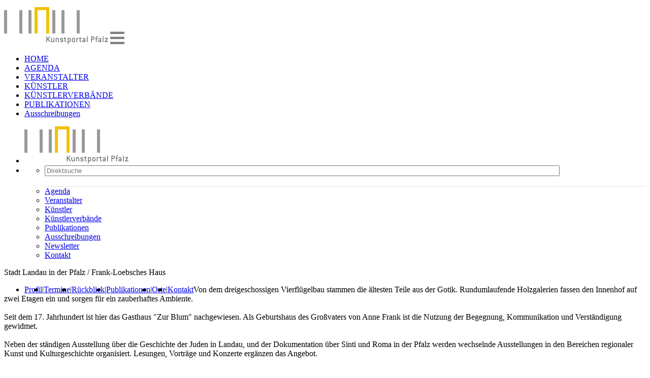

--- FILE ---
content_type: text/html; charset=utf-8
request_url: https://www.kunstportal-pfalz.de/de/veranstalter/profil-stadt-landau-in-der-pfalz-frank-loebsches-haus/27/oid,1310/bid,1326/profil-stadt-landau-in-der-pfalz-frank-loebsches-haus.html
body_size: 5243
content:
  <!DOCTYPE html>

<html xmlns="http://www.w3.org/1999/xhtml">
    <head>
  	<title>     
   Frank-Loebsches Haus &ndash;
     
   Stadt Landau in der Pfalz &ndash;
   Profil | Kunstvereinprofil | Galerieprofil |  Ausstellungsraum |  Kunstraum | Kuenstlerraum &ndash; Kunstportal-Pfalz</title>

        
   
        <meta http-equiv="content-type" content="text/html; charset=ISO-8859-1" />
       <meta name="viewport" content="width=device-width, initial-scale=1, shrink-to-fit=no">
        <meta content="de" http-equiv="Content-Language" />
        <meta name="author" content="Kunstportal Pfalz" />
        <meta name="publisher" content="Kunstportal Pfalz" />
        <meta name="copyright" content="Kunstportal Pfalz" />
        <meta name="keywords" content="Kunstvereinprofil, Galerieprofil, Ausstellungsraum, Kunstraum, Kuenstlerraum," />
        <meta name="description" content="" />
        <meta name="robots" content="INDEX,FOLLOW" />
         <link href="/css/main.css.php" rel="stylesheet" type="text/css" />


<script src="//code.jquery.com/jquery-1.11.1.min.js"></script>
 <script type="text/javascript" src="/js/kpp.js"></script>

 



      <link rel="stylesheet" href="https://use.fontawesome.com/releases/v5.8.2/css/all.css">
        <!-- Bootstrap core CSS -->
  <link href="/css/bootstrap.min.css" rel="stylesheet">
  <!-- Material Design Bootstrap -->
  <link href="/css/mdb.min.css" rel="stylesheet">
  <!-- Your custom styles (optional) -->
  <link href="/css/style.css" rel="stylesheet">

<!-- Matomo -->
<script>
  var _paq = window._paq = window._paq || [];
  /* tracker methods like "setCustomDimension" should be called before "trackPageView" */
  _paq.push(['trackPageView']);
  _paq.push(['enableLinkTracking']);
  (function() {
    var u="https://matomo.rh-analyse.de/";
    _paq.push(['setTrackerUrl', u+'matomo.php']);
    _paq.push(['setSiteId', '1']);
    var d=document, g=d.createElement('script'), s=d.getElementsByTagName('script')[0];
    g.async=true; g.src=u+'matomo.js'; s.parentNode.insertBefore(g,s);
  })();
</script>
<!-- End Matomo Code -->

<script async src="https://www.googletagmanager.com/gtag/js?id=UA-20360517-2"></script>
<script>
  window.dataLayer = window.dataLayer || [];
  function gtag(){dataLayer.push(arguments);}
  gtag('js', new Date());

  gtag('config', 'UA-20360517-2');
</script>



</head>
<body class="fixed-sn white-skin">
	<div class="">
		<div class="">


<!-- Top Nav with Image -->
<!--Navbar-->
<nav class="navbar navbar-expand-xl navbar-light z-depth-0 align-items-start p-0 mt-1 mt-md-4 mb-3">
  <div class="container flex-nowrap">
  <!-- Navbar brand -->
  <a class="navbar-brand pl-3 pl-xl-0 pt-0" href="https://www.kunstportal-pfalz.de/de/home/1/home.html"><img src="/images/logo_kunstportal_pfalz.gif" class="logo-img" style="margin-top:6px"/></a>

	


  <a href="https://www.kunstportal-pfalz.de/de/home/1/home.html" data-activates="slide-out" class="pr-3 button-collapse d-xl-none ml-2 mb-md-4"><i class="fas fa-bars fa-2x" style="color: #808080"></i></a>

  </div>
</nav>
<!--/.Navbar-->
<div class="container" style="overflow:hidden;">
</div>
	

<!-- Bottom Nav with Links -->
<nav class="navbar navbar-expand-xl navbar-light d-none d-xl-block z-depth-0 pt-0">
  <div class="collapse navbar-collapse container" id="navbarNav">
    <ul class="navbar-nav justify-content-between w-100 border-x">
      <li class="nav-item ">
		<a class="nav-link pl-0"  href="https://www.kunstportal-pfalz.de/de/home/1/home.html">HOME</a>
      </li>
      <li class="nav-item ">
		<a class="nav-link " href="https://www.kunstportal-pfalz.de/de/agenda/2/agenda.html">AGENDA</a>
      </li>
      <li class="nav-item  active">
		<a class="nav-link " href="https://www.kunstportal-pfalz.de/de/veranstalter/4/veranstalter.html">VERANSTALTER</a>
      </li>
      <li class="nav-item ">
		<a class="nav-link "  href="https://www.kunstportal-pfalz.de/de/kuenstler/9/kuenstler.html">KÜNSTLER</a>
      </li>
      <li class="nav-item ">
		<a class="nav-link "  href="https://www.kunstportal-pfalz.de/de/kuenstlerverbaende/5/kuenstlerverbaende.html">KÜNSTLERVERBÄNDE</a>
      </li>
      <li class="nav-item ">
		<a class="nav-link " href="https://www.kunstportal-pfalz.de/de/publikationen/11/publikationen.html">PUBLIKATIONEN</a>
      </li>
      <li class="nav-item ">
		<a class="nav-link pr-0" href="https://www.kunstportal-pfalz.de/de/ausschreibungen/19/ausschreibungen.html">Ausschreibungen</a>
      </li>
      </li>
    </ul>
  </div>
</nav>

		</div>


      <!-- Sidebar navigation -->
<div id="slide-out" class="side-nav bg-white">
  <ul class="custom-scrollbar">
    <!-- Logo -->
    <li>
      <div class="logo-wrapper waves-light">
        <a href="https://www.kunstportal-pfalz.de/de/home/1/home.html"><img src="/images/logo_kunstportal_pfalz.gif" width=205 class="img-fluid pl-3"></a>
      </div>
    </li>
    <!--/. Logo -->

    <!-- Side navigation links -->
    <li>
<ul>
            <!-- Search form -->
            <li class="pl-3 d-flex" style="border-bottom:1px solid rgba(153,153,153,.3);">
              <form class="form-inline active-purple-4 py-2" name="search" id="search" action="/index.php?side_id=68" method="post">
                <input name="query" class="form-control form-control-sm" style="width:85%;" type="text" placeholder="Direktsuche" aria-label="Search" onfocus="if(this.value=='Direktsuche')this.value=''" onblur="if(this.value=='')this.value='Direktsuche'">
                <a class="pl-0" href="javascript:void(0);" onclick="$('#search').submit();" onfocus="this.value=''"><div class="lupe float-left ml-2" style="margin-top:20px"></div></a>
              </form>                
            </li>
            
						<li  class="notactive nav-item closed first">
							<a class="pl-3  sidebar" id="" href="https://www.kunstportal-pfalz.de/de/agenda/2/agenda.html">Agenda</a>
						</li>  

						<li class="notactive nav-item closed">
							<a class="pl-3  active sidebar" id="" href="https://www.kunstportal-pfalz.de/de/veranstalter/4/veranstalter.html">Veranstalter</a>
						</li>

						<li class="notactive nav-item closed">
							<a class="pl-3  sidebar" id="" href="https://www.kunstportal-pfalz.de/de/kuenstler/9/kuenstler.html">Künstler</a>
						</li>

						<li class="notactive nav-item closed">
							<a class="pl-3  sidebar" id="" href="https://www.kunstportal-pfalz.de/de/kuenstlerverbaende/5/kuenstlerverbaende.html">Künstlerverbände</a>
						</li>
                          <li class="notactive nav-item closed">
							<a class="pl-3  sidebar"href="https://www.kunstportal-pfalz.de/de/publikationen/11/publikationen.html">Publikationen</a>
						</li>
                          <li class="notactive nav-item closed">
							<a class="pl-3  sidebar"href="https://www.kunstportal-pfalz.de/de/ausschreibungen/19/ausschreibungen.html">Ausschreibungen</a>
						</li>
            <li class="notactive nav-item closed">
              <a class="pl-3  sidebar"href="https://www.kunstportal-pfalz.de/de/newsletter/14/newsletter.html">Newsletter</a>
            </li>
						<li class="notactive nav-item closed">
							<a class="pl-3  sidebar"href="https://www.kunstportal-pfalz.de/de/kontakt/15/kontakt.html">Kontakt</a>
						</li>

					</ul>
    </li>
    <!--/. Side navigation links -->
  </ul>
</div>
<!--/. Sidebar navigation -->

      <!-- containerTop endet hier -->


        <div class="container">
          <div class="row">
		<div class="containerMiddle col-12 col-xl-10">

		<!-- hier beginnt der code für den content Bereich der sich unterscheidet -->


		


 
           
         
           

    <div class="sponsorsMiddleUebers"></div>
         

		<div class="containerContentDetail">
				<div class="border-bottom overflow-a pb-2">
					<div class="pfadUndSubNaviDet">
						<div class="pfadDet textHeadline w-100">
						
						Stadt Landau in der Pfalz / Frank-Loebsches Haus						</div>
						<div class="subNaviDet text">
						
													<ul>
								<li style="float:left"><a class="active" href="https://www.kunstportal-pfalz.de/de/veranstalter/profil-stadt-landau-in-der-pfalz-frank-loebsches-haus/27/oid,1310/bid,1326/profil-stadt-landau-in-der-pfalz-frank-loebsches-haus.html">Profil</a></li>
								<li style="float:left"><span class="seperator px-2">|</span></li>
								<li style="float:left"><a  href="https://www.kunstportal-pfalz.de/de/veranstalter/termine-stadt-landau-in-der-pfalz-frank-loebsches-haus/28/oid,1310/bid,1326/termine-stadt-landau-in-der-pfalz-frank-loebsches-haus.html" >Termine</a></li>	
								<li style="float:left"><span class="seperator px-2">|</span></li>	
								<li style="float:left"><a  href="https://www.kunstportal-pfalz.de/de/veranstalter/rueckblick-stadt-landau-in-der-pfalz-frank-loebsches-haus/29/oid,1310/bid,1326/rueckblick-stadt-landau-in-der-pfalz-frank-loebsches-haus.html">Rückblick</a></li>
								<li style="float:left"><span class="seperator px-2">|</span></li>
								<li style="float:left"><a  href="https://www.kunstportal-pfalz.de/de/veranstalter/publikationen-stadt-landau-in-der-pfalz-frank-loebsches-haus/61/oid,1310/bid,1326/publikationen-stadt-landau-in-der-pfalz-frank-loebsches-haus.html">Publikationen</a></li>	
								<li style="float:left"><span class="seperator px-2">|</span></li>
								<li style="float:left"><a  href="https://www.kunstportal-pfalz.de/de/veranstalter/raeume-stadt-landau-in-der-pfalz-frank-loebsches-haus/30/oid,1310/bid,1326/raeume-stadt-landau-in-der-pfalz-frank-loebsches-haus.html">Orte</a></li>
								<li style="float:left"><span class="seperator px-2">|</span></li>	
								<li style="float:left"><a  href="https://www.kunstportal-pfalz.de/de/veranstalter/kontakt-stadt-landau-in-der-pfalz-frank-loebsches-haus/31/oid,1310/bid,1326/kontakt-stadt-landau-in-der-pfalz-frank-loebsches-haus.html">Kontakt</a></li>
							</ul>
												</div>
					</div>
					<div class="sponsorMiddleDet">
						
												
						<div class="sponsorMiddleDetImg">
														</div>
					</div>
				</div>
				<div class="row m-0">
				<div class=" col-12 p-0   " >
				<div class="content text re">
				<div class="detHorizSpacer"></div>
					
					                
                                       Von dem dreigeschossigen Vierfl&uuml;gelbau stammen die &auml;ltesten Teile aus der Gotik. Rundumlaufende Holzgalerien fassen den Innenhof auf zwei Etagen ein und sorgen f&uuml;r ein zauberhaftes Ambiente.<br />
<br />
Seit dem 17. Jahrhundert ist hier das Gasthaus &quot;Zur Blum&quot; nachgewiesen. Als Geburtshaus des Gro&szlig;vaters von Anne Frank ist die Nutzung der Begegnung, Kommunikation und Verst&auml;ndigung gewidmet.<br />
<br />
Neben der st&auml;ndigen Ausstellung &uuml;ber die Geschichte der Juden in Landau, und der Dokumentation &uuml;ber Sinti und Roma in der Pfalz werden wechselnde Ausstellungen in den Bereichen regionaler Kunst und Kulturgeschichte organisiert. Lesungen, Vortr&auml;ge und Konzerte erg&auml;nzen das Angebot.<br />
&nbsp;                                               
                                        
                                        
                                        <br /><br /><br /><a href="https://www.kunstportal-pfalz.de/de/veranstalter/4/veranstalter.html">[zurück]</a>
                                        

					
				</div>
				     
			</div>
			</div>
		</div>

 


		<!-- hier endet der code für den content Bereich der sich unterscheidet -->

    <div class="containerFooter container mb-3 pt-3 border-top textFooter">
			<div class="row mb-1">
				<div class="col-6 col-md-3  border-right">
					<div class="contentEntity">
						<div class="footerTitle">
							HAUPTRUBRIKEN
						</div>
						<div class="linkSpalten">
							<ul class=""><li class="notactive closed 7_1 first"><a  title="Home | Bildende Kunst | Kultur | K&uuml;nstler | Pf&auml;lzer Kunst | Ausstellung | Kulturveranstaltung | Vernissage | Kunstverein" href="https://www.kunstportal-pfalz.de/de/home/1/home.html">Home</a></li><li class="notactive closed 7_2"><a  title="Agenda | Ausstellung | Kulturevents | Lesung | Vernissage | Finissage | Kinderprogramm | Kunsttermine | Veranstaltung | Zeitgen&ouml;ssische Kunst | Offene Ateliers" href="https://www.kunstportal-pfalz.de/de/agenda/2/agenda.html">Agenda</a></li><li class="active closed 7_3"><a  title="Veranstalter | Kunstvereine | Galerie | Ausstellungsraum | Kunsthaus | Museum | Museen | Kulturveranstalter | Kultur&auml;mter | Ausstellungsort | Ausstellungsm&ouml;glichkeit" href="https://www.kunstportal-pfalz.de/de/veranstalter/4/veranstalter.html" class="active">Veranstalter</a></li><li class="notactive closed 7_4"><a  title="K&uuml;nstler | K&uuml;nstlerin | Bildende Kunst | Zeitgen&ouml;ssische Kunst | Pf&auml;lzer K&uuml;nstler  | Atelier | Malerei | Grafik | Fotografie | Skulptur | Performance" href="https://www.kunstportal-pfalz.de/de/kuenstler/9/kuenstler.html">K&uuml;nstler</a></li><li class="notactive closed 7_5"><a  title="K&uuml;nstlerverb&auml;nde | K&uuml;nstlerverband | Berufsverband Bildender K&uuml;nstler BBK | Arbeitsgemeinschaft Pf&auml;lzer K&uuml;nstler apk | S&uuml;dpf&auml;lzische Kunstgilde | Ausstellungsort | K&uuml;nstlervereinigungen" href="https://www.kunstportal-pfalz.de/de/kuenstlerverbaende/5/kuenstlerverbaende.html">K&uuml;nstlerverb&auml;nde</a></li><li class="notactive closed 7_6"><a  title="Publikationen | Kunstkatalog | K&uuml;nstlerbuch | Bildband | Pfalz | Kunst | Kunstpublikationen" href="https://www.kunstportal-pfalz.de/de/publikationen/11/publikationen.html">Publikationen</a></li><li class="notactive closed 7_7 last"><a  title="Ausschreibungen | Wettbewerbe | Ausschreibungen | Kunstpreis | F&ouml;rderpreis | Kunststipendien | Kunstf&ouml;rderung | K&uuml;nstlerf&ouml;rderung | Stipendium" href="https://www.kunstportal-pfalz.de/de/ausschreibungen/19/ausschreibungen.html">Ausschreibungen</a></li></ul>
						</div>
					</div>
				</div>
				<div class="col-6 col-md-3 border-md-right"> <!-- border-right verschwindet unter col-md -->
										<div class="contentEntity">
						<div class="footerTitle">
							SERVICE
						</div>
						<div class="linkSpalten">
							<ul class=""><li class="notactive closed 2_1 first"><a  title="Newsletter" href="https://www.kunstportal-pfalz.de/de/newsletter/14/newsletter.html">Newsletter</a></li><li class="notactive closed 2_2 last"><a  title="K&uuml;nstlerwebseiten" href="https://www.kunstportal-pfalz.de/de/kuenstlerwebseiten/78/kuenstlerwebseiten.html">K&uuml;nstlerwebseiten</a></li></ul>
						</div>
					</div>

                                            <div class="contentEntity">
						<div class="footerTitle mt-3">
							PROFIBEREICH
						</div>
						<div class="linkSpalten">
							
                          <ul>
							<li><a class="" href="https://www.kunstportal-pfalz.de/de/6/index.html">Kulturservices</a></li>
							<li><a class="" href="https://www.kunstportal-pfalz.de/de/7/index.html">Stiftungen</a></li>
                          </ul>
						</div>
					</div>
				</div>
				<div class="col-6 col-md-3  border-right pt-3 pt-md-0">
					<div class="contentEntityPlusSpacer">
						<div class="footerTitle">
							KUNSTPORTAL PFALZ
						</div>
						<div class="linkSpalten">
							<ul class=""><li class="notactive closed 5_1 first"><a  title="Kontakt" href="https://www.kunstportal-pfalz.de/de/kontakt/15/kontakt.html">Kontakt</a></li><li class="notactive closed 5_2"><a  title="&Uuml;ber uns" href="https://www.kunstportal-pfalz.de/de/ueber-uns/16/ueber-uns.html">&Uuml;ber uns</a></li><li class="notactive closed 5_3"><a  title="Sitemap" href="https://www.kunstportal-pfalz.de/de/sitemap/17/sitemap.html">Sitemap</a></li><li class="notactive closed 5_4"><a  title="Impressum" href="https://www.kunstportal-pfalz.de/de/impressum/18/impressum.html">Impressum</a></li><li class="notactive closed 5_5 last"><a  title="Datenschutz" href="https://www.kunstportal-pfalz.de/de/datenschutz/75/datenschutz.html">Datenschutz</a></li></ul>
						</div>
					</div>

        </div class="text">
				<div class="col-6 col-md-3 pt-3 pt-md-0">
					<div class="contentEntity">
						<div class="footerTitle">
							FÖRDERER / PARTNER
						</div>
						<div class="linkSpalten">
							<ul class=""><li class="notactive closed 1_1 last"><a  title="F&ouml;rderer" href="https://www.kunstportal-pfalz.de/de/foerderer/22/foerderer.html">F&ouml;rderer</a></li></ul>
						</div>
					</div>
                  <div class="logoBottom">
					<img src="/images/logo_unten.gif"></img>
				</div>
				</div>

			</div>
			</div><!-- containerFooter endet hier -->


		</div><!-- containerMiddle endet hier -->


<!-- containerRight beginnt hier: für Werbung -->

		<div class="containerRight d-none d-xl-block col-2">

      <div class="pt-3 pb-4">
        <!-- Search form -->
        <form class="form-inline active-purple-4" name="search" id="search2" action="/index.php?side_id=68" method="post">
          <input name="query" class="form-control form-control-sm" style="width:80%" type="text" placeholder="Direktsuche" aria-label="Search" onfocus="if(this.value=='Direktsuche')this.value=''" onblur="if(this.value=='')this.value='Direktsuche'">
          <a href="javascript:void(0);" onclick="$('#search2').submit();" onfocus="this.value=''"><div class="lupe float-left ml-2"></div></a>
        </form>
      </div>

      <!-- Kontakt und Newsletter -->
      <div class="containerRightContent text">
      <div class="linkSpalten" style="padding-bottom: 7px;">
          <ul>
            <li>
            <a class="  text" href="https://www.kunstportal-pfalz.de/de/kontakt/15/kontakt.html">Kontakt</a>
            </li>
          </ul>
          <ul>
            <li>
            <a class="  text" href="https://www.kunstportal-pfalz.de/de/newsletter/14/newsletter.html">Newsletter</a>
            </li>
          </ul>
        </div>
      </div>
      <!-- / Kontakt und Newsletter -->


                
			<div class="containerRightContent text">
				<div class="imgAnzeige" style="margin-left:0px;">
					<div style="text-align:center;"><a href="https://www.kunstportal-pfalz.de/de/publikationen/11/publikationen.html" title="Publikationen" alt="Publikationen" ><img src="/images/publikationen.png" /></a>		</div>
				</div>
			</div>

		</div><!-- containerRight endet hier -->
          </div>
      </div>

<!-- hier war zuvor der Footer -->

</div><!-- page endet hier -->
 <div id="mobile-indicator"></div>





    <!-- JQuery -->
  <script type="text/javascript" src="/js/jquery-3.4.1.min.js"></script>
  <!-- Bootstrap tooltips -->
  <script type="text/javascript" src="/js/popper.min.js"></script>
  <!-- Bootstrap core JavaScript -->
  <script type="text/javascript" src="/js/bootstrap.min.js"></script>
  <!-- MDB core JavaScript -->
  <script type="text/javascript" src="/js/mdb.min.js"></script>
  <!-- <script src="/js/jquery.colorbox.js"></script> -->
<link href="/css/cm.css" rel="stylesheet"><script src="/js/cm.js"></script>
	
	<script>

      $(document).ready(function() {

      	$.CM({
					messageText: "Um unser Web-Angebot optimal zu präsentieren und zu verbessern, verwendet diese Seite Cookies. Durch die weitere Nutzung des Web-Angebots stimmen Sie der Verwendung von Cookies zu.",
					messageBg: "#151515",								
					messageColor: "#FFFFFF",						
					messageLinkColor: "#BBBBBB",				
					closeEnable: true,									
					closeColor: "#444444",							
					closeBgColor: "transparent",						
					acceptEnable: true,									
					acceptText: "bestätigen",				
					infoEnable: false,										
					infoText: "More Info",							
					infoUrl: "#",												
					cookieExpire: 180										
				});

      });

    </script>
	
	
  <script>
  // SideNav Button Initialization
$(".button-collapse").sideNav();
// SideNav Scrollbar Initialization
var sideNavScrollbar = document.querySelector('.custom-scrollbar');
var ps = new PerfectScrollbar(sideNavScrollbar);



    // MDB Lightbox Init
$(function () {
$("#mdb-lightbox-ui").load("/mdb-addons/mdb-lightbox-ui.html");
});



  </script>






</body>
</html>
<!-- 3579089c09334d1371a41810525fa63a -->